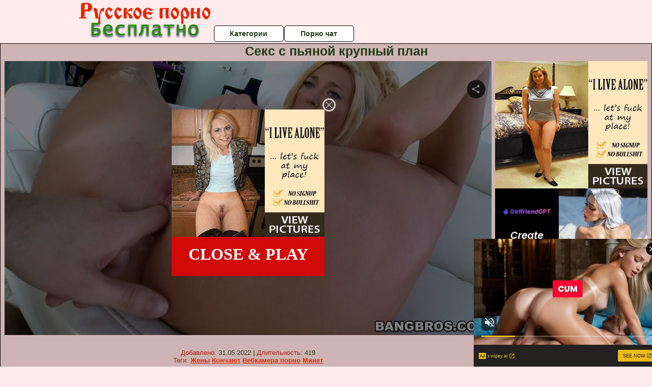

--- FILE ---
content_type: application/javascript
request_url: https://assets.looporn.com/assets/script-2-mWU6lp1cDMGYJYxf17iSzQ.js?1670774832
body_size: 732
content:
(function(videojs){'use strict';videojs.plugin('endcapCTA',function(opts){opts=opts||{html:''};var player=this,_volume=player.volume(),_content
function constructContent(){var _frag=document.createDocumentFragment(),_aside=document.createElement('aside');_aside.className='vjs-endcapCTA';_aside.innerHTML=opts.html;_content=_aside;_frag.appendChild(_aside);player.el().appendChild(_frag)}
function isVisible(elem){return!!(elem.offsetWidth||elem.offsetHeight||elem.getClientRects().length)}
function fadeIn(element,time){var op=0.05,iterations=1/0.05,interval=time/iterations,volume=player.volume(),volumeStep=Number((volume/iterations).toFixed(2));volume-=volumeStep;element.style.display='block';var timer=setInterval(function(){if(op>=1)clearInterval(timer);element.style.opacity=op;element.style.filter='alpha(opacity='+op*100+")";op+=0.05;volume-=volumeStep},interval)};player.on('ended',function(){_content.classList.add('is-active');player.exitFullscreen();if(opts.run)opts.run()});player.on('timeupdate',function(){var timeToEnd=player.duration()-player.currentTime();if(player.duration()&&timeToEnd<=3&&!isVisible(_content)){_volume=player.volume();fadeIn(_content,3e3)}});player.on('play',function(){if(_content){_content.classList.remove('is-active');_content.style.opacity=0;_content.style.display='none'}});player.ready(function(){constructContent()})})}(window.videojs))
;
(function(window,videojs){var defaults={html:null,start_time:null,end_time:null,rotatePeriod:20};videojs.plugin('joinOverlay',function(options){var player=this,settings=videojs.mergeOptions(defaults,options),isVisible=false;isClosed=false;isHided=false;if(settings.start_time===null)settings.start_time=0;overlay={checkEndTime:function(){if(settings.end_time===null)settings.end_time=player.duration()+1},checkOverlay:function(){if((player.currentTime()>=settings.start_time)&&(player.currentTime()<settings.end_time)&&player.userActive()){overlay.show()}else overlay.close()},show:function(){if(isVisible||isClosed||isHided)return;isVisible=true;if(document.getElementById('vjs-join-overlay-holder')){fade('in',document.getElementById('vjs-join-overlay-holder'),500);return};var holderDiv=document.createElement('div');holderDiv.id='vjs-join-overlay-holder';if(settings.html)holderDiv.innerHTML=settings.html;if(holderDiv.getElementsByTagName('A')[0])holderDiv.getElementsByTagName('A')[0].onclick=function(){player.pause()};var span=document.createElement('span');span.id='join-overlay-close-icon';span.onclick=function(){overlay.close()};holderDiv.appendChild(span);player.el().appendChild(holderDiv);fade('in',document.getElementById('vjs-join-overlay-holder'),500)},hide:function(){if(!isVisible)return;isVisible=false;isHided=true;fade('out',document.getElementById('vjs-join-overlay-holder'),500);return true},close:function(){if(!isVisible)return;isVisible=false;isClosed=true;fade('out',document.getElementById('vjs-join-overlay-holder'),500);setTimeout(function(){player.el().removeChild(document.getElementById('vjs-join-overlay-holder'))},2e3);return true}}
function fade(direction,element,time){var start,end;if(direction=='in'){start=0;end=1}else{start=1;end=0};var op=start,iterations=1/0.1,interval=time/iterations;element.style.display='block';var timer=setInterval(function(){if((op>=end&&direction=='in')||(op<=end&&direction=='out'))clearInterval(timer);element.style.opacity=op;element.style.filter='alpha(opacity='+op*100+")";if(direction=='in'){op+=0.1}else op-=0.1},interval)};player.on('timeupdate',overlay.checkOverlay);player.on('loadedmetadata',overlay.checkEndTime);player.on('userinactive',overlay.hide);player.on('useractive',function(){if(isHided){isHided=false;overlay.show()}})})}(window,window.videojs))
;
